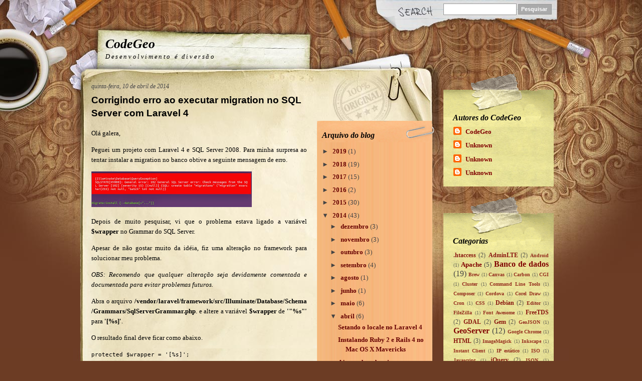

--- FILE ---
content_type: text/html; charset=UTF-8
request_url: http://www.codegeo.com.br/2014/04/corrigindo-erro-ao-executar-migration.html
body_size: 14363
content:
<!DOCTYPE html>
<html dir='ltr' xmlns='http://www.w3.org/1999/xhtml' xmlns:b='http://www.google.com/2005/gml/b' xmlns:data='http://www.google.com/2005/gml/data' xmlns:expr='http://www.google.com/2005/gml/expr'>
<head>
<link href='https://www.blogger.com/static/v1/widgets/2944754296-widget_css_bundle.css' rel='stylesheet' type='text/css'/>
<meta content='text/html; charset=UTF-8' http-equiv='Content-Type'/>
<meta content='blogger' name='generator'/>
<link href='http://www.codegeo.com.br/favicon.ico' rel='icon' type='image/x-icon'/>
<link href='http://www.codegeo.com.br/2014/04/corrigindo-erro-ao-executar-migration.html' rel='canonical'/>
<link rel="alternate" type="application/atom+xml" title="CodeGeo - Atom" href="http://www.codegeo.com.br/feeds/posts/default" />
<link rel="alternate" type="application/rss+xml" title="CodeGeo - RSS" href="http://www.codegeo.com.br/feeds/posts/default?alt=rss" />
<link rel="service.post" type="application/atom+xml" title="CodeGeo - Atom" href="https://www.blogger.com/feeds/8689521736807370298/posts/default" />

<link rel="alternate" type="application/atom+xml" title="CodeGeo - Atom" href="http://www.codegeo.com.br/feeds/4398498265240772921/comments/default" />
<!--Can't find substitution for tag [blog.ieCssRetrofitLinks]-->
<link href='https://blogger.googleusercontent.com/img/b/R29vZ2xl/AVvXsEiZM5KtbQzIvd2YBps2Isa0C3omIfWuugJRCduk0mYDOjLHhBaPNCeWN91QLPoWccvOFHsP1yM-Xa1qnAhYP2RhoAc6FNCfHPQv3TkACetyIJfldGMqwjZ2BCHkXoEkpLtT7Ob2RHaa1epk/s320/error_sql_server.jpg' rel='image_src'/>
<meta content='http://www.codegeo.com.br/2014/04/corrigindo-erro-ao-executar-migration.html' property='og:url'/>
<meta content='Corrigindo erro ao executar migration no SQL Server com Laravel 4' property='og:title'/>
<meta content='Blog sobre geotecnologias e tecnologias livres.' property='og:description'/>
<meta content='https://blogger.googleusercontent.com/img/b/R29vZ2xl/AVvXsEiZM5KtbQzIvd2YBps2Isa0C3omIfWuugJRCduk0mYDOjLHhBaPNCeWN91QLPoWccvOFHsP1yM-Xa1qnAhYP2RhoAc6FNCfHPQv3TkACetyIJfldGMqwjZ2BCHkXoEkpLtT7Ob2RHaa1epk/w1200-h630-p-k-no-nu/error_sql_server.jpg' property='og:image'/>
<title>CodeGeo: Corrigindo erro ao executar migration no SQL Server com Laravel 4</title>
<style id='page-skin-1' type='text/css'><!--
/*
-----------------------------------------------
Blogger Template Style
Name:     Desktop Chaos
Author:   Klodian
URL:      www.deluxetemplates.net
Date:     March 2010
License:  This free Blogger template is licensed under the Creative Commons Attribution 3.0 License, which permits both personal and commercial use. However, to satisfy the 'attribution' clause of the license, you are required to keep the footer links intact which provides due credit to its authors. For more specific details about the license, you may visit the URL below:
http://creativecommons.org/licenses/by/3.0/
----------------------------------------------- */
#navbar-iframe {
display: none !important;
}
/* Variable definitions
====================
<Variable name="bgcolor" description="Page Background Color"
type="color" default="#fff">
<Variable name="textcolor" description="Text Color"
type="color" default="#333">
<Variable name="linkcolor" description="Link Color"
type="color" default="#58a">
<Variable name="pagetitlecolor" description="Blog Title Color"
type="color" default="#666">
<Variable name="descriptioncolor" description="Blog Description Color"
type="color" default="#999">
<Variable name="titlecolor" description="Post Title Color"
type="color" default="#c60">
<Variable name="bordercolor" description="Border Color"
type="color" default="#ccc">
<Variable name="sidebarcolor" description="Sidebar Title Color"
type="color" default="#999">
<Variable name="sidebartextcolor" description="Sidebar Text Color"
type="color" default="#666">
<Variable name="visitedlinkcolor" description="Visited Link Color"
type="color" default="#999">
<Variable name="bodyfont" description="Text Font"
type="font" default="normal normal 100% Georgia, Serif">
<Variable name="headerfont" description="Sidebar Title Font"
type="font"
default="normal normal 78% 'Trebuchet MS',Trebuchet,Arial,Verdana,Sans-serif">
<Variable name="pagetitlefont" description="Blog Title Font"
type="font"
default="normal normal 200% Georgia, Serif">
<Variable name="descriptionfont" description="Blog Description Font"
type="font"
default="normal normal 78% 'Trebuchet MS', Trebuchet, Arial, Verdana, Sans-serif">
<Variable name="postfooterfont" description="Post Footer Font"
type="font"
default="normal normal 78% 'Trebuchet MS', Trebuchet, Arial, Verdana, Sans-serif">
<Variable name="startSide" description="Side where text starts in blog language"
type="automatic" default="left">
<Variable name="endSide" description="Side where text ends in blog language"
type="automatic" default="right">
*/
/* Use this with templates/template-twocol.html */
body {
background:url("https://blogger.googleusercontent.com/img/b/R29vZ2xl/AVvXsEgAJQFi3DJPBEOiBrNrMxznNRqpsqgGPuqeKNjtwgrBEf7K6Q9QKR-rgrnKg3yHCPPXCPhT-pQBHjmDJ-0nEXDKViHvq2Ad8t9T_A6JmV6licuZaDiSrJTpLX6tU6tvLKgaFOYdT8S7zX6J/s1600/paper-back.jpg") repeat-x scroll 0 0 #6C3C24;
color:#333333;
font:small Georgia Serif;
margin:0;
text-align:center;
}
a {
color:#800000;
font-weight: bold;
text-decoration:none;
}
a:hover {
color: #03C;
text-decoration:underline;
}
a img {
border-width:0;
}
#header-wrapper {
margin:0 auto;
width:960px;
}
#header-inner {
background-position:center center;
margin-left:auto;
margin-right:auto;
}
#header {
color:#000000;
text-align:left;
}
#header h1 {
font:italic bold 200% Georgia,Serif;
letter-spacing:0;
margin:0;
padding:43px 20px 2px 50px;
text-transform:none;
}
#header a {
color:#000000;
text-decoration:none;
}
#header a:hover {
color:#000000;
}
#header .description {
color:#000000;
font-style:italic;
letter-spacing:0.2em;
margin:0;
max-width:700px;
padding:0 20px 15px 50px;
text-transform:none;
}
#header img {
margin-left:auto;
margin-right:auto;
}
#outer-wrapper {
color:#000000;
font:100% Georgia,Serif;
margin:0 auto;
padding:0;
text-align:left;
width:960px;
}
#main-wrapper {
float:left;
margin-left:22px;
margin-right:20px;
margin-top:10px;
overflow:hidden;
width:430px;
word-wrap:break-word;
}
#sidebar-wrapper {
background:url("https://blogger.googleusercontent.com/img/b/R29vZ2xl/AVvXsEhdd4NwgW81qXvfNZIrAyNLsUsZ-ZMCHQwfSW52vAJ6RZ9Jsuk5ziAC3Xqw7VDBjHVQHlT60ca11n2G3IfMbpd5oqCb3gWBl2vx0mBk0-zuwjUxL0zT943b4W09Rpm2-BHT4gn5RJpeS2HM/s1600/col-03-bottom.jpg") no-repeat scroll 50% 100% transparent;
float:right;
margin-right:16px;
margin-top:10px;
overflow:hidden;
padding-bottom:486px;
width:220px;
word-wrap:break-word;
}
#sidebar-wrapper2 {
float:left;
margin-top:105px;
overflow:hidden;
width:233px;
word-wrap:break-word;
}
h2 {
color:#999999;
font:78%/1.4em 'Trebuchet MS',Trebuchet,Arial,Verdana,Sans-serif;
letter-spacing:0.2em;
margin:1.5em 0 0.75em;
text-transform:uppercase;
}
h2.date-header {
color:#444444;
font-family:georgia;
font-size:12px;
font-style:italic;
letter-spacing:0;
margin:1.5em 0 0.5em;
text-transform:none;
}
.post {
margin:0.5em 0 1.5em;
padding-bottom:1.5em;
}
.post h3 {
color:#000000;
font-family:arial;
font-size:19px;
font-style:normal;
font-weight:bold;
line-height:1.4em;
margin:0.25em 0 0;
padding:0 0 4px;
}
.post h3 a, .post h3 a:visited, .post h3 strong {
color:#000000;
display:block;
font-weight:bold;
text-decoration:none;
}
.post h3 strong, .post h3 a:hover {
color:#333333;
}
.post-body {
line-height:1.6em;
margin:0 0 0.75em;
}
.post-body blockquote {
line-height:1.3em;
}
.post-footer {
color:#000000;
font:italic 12px georgia;
letter-spacing:0;
margin:0.75em 0;
text-transform:none;
}
.comment-link {
margin-left:0.6em;
}
.post img, table.tr-caption-container {
}
.tr-caption-container img {
border:medium none;
padding:0;
}
.post blockquote {
font-style:italic;
margin:1em 20px;
}
.post blockquote p {
margin:0.75em 0;
}
#comments h4 {
color:#666666;
font-size:14px;
font-weight:bold;
letter-spacing:0;
line-height:1.4em;
margin:1em 0;
text-transform:none;
}
#comments-block {
line-height:1.6em;
margin:1em 0 1.5em;
}
#comments-block .comment-author {
-moz-background-inline-policy:continuous;
background:none repeat scroll 0 0 #D87D7C;
border:1px solid #D87D7C;
font-size:15px;
font-weight:normal;
margin-right:20px;
padding:5px;
}
#comments .blogger-comment-icon, .blogger-comment-icon {
-moz-background-inline-policy:continuous;
background:none repeat scroll 0 0 #E8DEC4;
border-color:#E8DEC4;
border-style:solid;
border-width:2px 1px 1px;
line-height:16px;
padding:5px;
}
#comments-block .comment-body {
border-left:1px solid #D87D7C;
border-right:1px solid #D87D7C;
margin-left:0;
margin-right:20px;
padding:7px;
}
#comments-block .comment-footer {
border-bottom:1px solid #D87D7C;
border-left:1px solid #D87D7C;
border-right:1px solid #D87D7C;
font-size:11px;
line-height:1.4em;
margin:-0.25em 20px 2em 0;
padding:5px;
text-transform:none;
}
#comments-block .comment-body p {
margin:0 0 0.75em;
}
.deleted-comment {
color:gray;
font-style:italic;
}
#blog-pager-newer-link {
float:left;
background:none repeat scroll 0 0 #E5DE96;
padding:4px;
}
#blog-pager-older-link {
background:none repeat scroll 0 0 #E5DE96;
float:right;
padding:4px;
}
#blog-pager {
text-align:center;
}
.feed-links {
clear:both;
line-height:2.5em;
}
.sidebar {
color:#444444;
font-size:13px;
line-height:1.5em;
}
.sidebar ul {
list-style:none outside none;
margin:0;
padding:0;
}
.sidebar li {
line-height:1.5em;
margin:0;
padding:0 0 0.25em 15px;
text-indent:-15px;
}
.sidebar .widget, .main .widget {
margin:0 0 1.5em;
}
.main .Blog {
border-bottom-width:0;
}
.profile-img {
border:1px solid #CCCCCC;
float:left;
margin:0 5px 5px 0;
padding:4px;
}
.profile-data {
color:#999999;
font:bold 78%/1.6em 'Trebuchet MS',Trebuchet,Arial,Verdana,Sans-serif;
letter-spacing:0.1em;
margin:0;
text-transform:uppercase;
}
.profile-datablock {
margin:0.5em 0;
}
.profile-textblock {
line-height:1.6em;
margin:0.5em 0;
}
.profile-link {
font:78% 'Trebuchet MS',Trebuchet,Arial,Verdana,Sans-serif;
letter-spacing:0.1em;
text-transform:uppercase;
}
#footer {
background:url("https://blogger.googleusercontent.com/img/b/R29vZ2xl/AVvXsEjGZmKKrfWMf9ViGyg_rs8gmZU2KJx7Usp8N6_x7viYyY7LK4FLkHPtFJYvicD0fSIpB_lyCmb__zGSkr1rksdvO4iWJnniipC8YPhVUp-_wk0OM65TXKBtiB6S2Zp6xLWz4SHSL-77m0qH/s1600/footer.jpg") no-repeat scroll 0 0 transparent;
margin:0 auto;
min-height:301px;
position:relative;
width:960px;
}
#footer .inner {
color:#222222;
font-family:Times New Roman,Times,Georgia,serif;
font-size:12px;
line-height:16px;
padding:91px 0 0 160px;
width:600px;
}
#outer {
background:url("https://blogger.googleusercontent.com/img/b/R29vZ2xl/AVvXsEhViIeor9WOvmmwBjzzvBknMtFfCfs-PbPwDGdLdIj7je-uO8QAU8Vwtlc4y3887OBFf26CmcHxvzWJlh1rNMGeS76JetxbkRAvJR9aIKdzgHLz7-QWcqykbLxhHDb_QL6G6MBxhO6EgMjU/s1600/paper-back.jpg") repeat-y scroll 50% 0 transparent;
}
#inner {
background:url("https://blogger.googleusercontent.com/img/b/R29vZ2xl/AVvXsEiYgOG4Dld3HPGZhGyOe0gB0SicoG4BlLzOqwqIkJas4Hph8ZVkbVuvyICVzcOI0GeXYn16EkITQomEEmgnObTA0WK2W3R2nP2w4mQQf4M84FPIlvABjIUbpfm_hYd4bKOUkbu1PILZTExg/s1600/outer-back.jpg") no-repeat scroll center top transparent;
}
#sidebar-wrapper2 h2 {
background:url("https://blogger.googleusercontent.com/img/b/R29vZ2xl/AVvXsEgaYT2lnEh777ArRwwVP1d6TBXiUSnyXaZVR30qE5lKaZF_CRWXDiHE1NzNmgQgIIWbdRK5ZujjzR5yfUyt-aAKJhcAtqBh67GNWYh5AGRmOwZ5iOyZeZJohw7TGWhhDjk4xAT1446cREp2/s1600/sideabr-2h2.gif") repeat scroll 0 0 transparent;
color:#000000;
font:italic bold 16px georgia;
letter-spacing:0;
margin:0;
padding:20px 10px;
text-transform:none;
}
#sidebar-wrapper2 .widget-content {
background:url("https://blogger.googleusercontent.com/img/b/R29vZ2xl/AVvXsEgmoBuZhbNMh4lIWzc8XcD9DJHT9PWwMGXXw65tZ6j1sZM9N_TLHzzMLG6WsJdJ8G0r83wcrrUlYyeh-_UCFlht__Akd0Le5VbCcMtm0nf8GBdpnqT4cPlnkmcL32ePF-KuhHM_qtkhos1B/s1600/pages-back.gif") repeat-y scroll 0 0 transparent;
margin-top:-15px;
padding:5px 10px 20px;
}
#sidebar-wrapper2 a {
color:#600;
}
#sidebar-wrapper h2 {
background:url("https://blogger.googleusercontent.com/img/b/R29vZ2xl/AVvXsEggs2NulfNKUIVXuZE71BinbT3f6KhIO39CRDIIws7LASpthx-mn1IS21183OlSrj4d1g47ron2zlAQ0aWvIbZPvLcj33tTgzNU-YhoQ0rxvWQAhXpX1AGebvQ9k0Q8fe5QfJw3jf57biD8/s1600/sideabr-h2.gif") repeat scroll center top transparent;
color:#000000;
font-family:georgia;
font-size:16px;
font-style:italic;
font-weight:bold;
letter-spacing:0;
margin:0;
padding-bottom:14px;
padding-left:19px;
padding-top:78px;
text-transform:none;
}
#sidebar-wrapper .widget-content {
background:url("https://blogger.googleusercontent.com/img/b/R29vZ2xl/AVvXsEgGI7wikOLPgdiwjHXhQ_Gp_cCU0K4Ab-EuhMXOXuVcnIzdEzsu-GSwGEOHJmgmMfZOTXxWTTnsejlnGssASU4a0Nj0a9BFGiS6FR71mGcQ3uLJKDBNwTxXPvr7RrEdEL5URofKFJ-irBQG/s1600/recent-back.jpg") repeat-y scroll 0 0 transparent;
margin-top:-7px;
padding:0 10px 10px 20px;
}
#sidebar-wrapper a {
}
.search {
padding:7px 20px 0 0;
text-align:right;
}
.search form {
margin:0;
padding:0;
}
.search .txtField {
border: 1px solid #999;
font-family:Tahoma,Arial,Helvetica,sans-serif;
font-size:12px;
margin:0;
padding:3px 3px 4px;
width:138px;
}
.search .btnSearch {
border: 1px solid #999;
background-color: #aaa;
color: #fff;
padding:3px 5px 4px;
font:11px normal Tahoma,Arial,Helvetica,sans-serif;
font-weight: bold;
}
/* Custom Styles */
.code_terminal {
background-color: #000;
padding: 5px 10px;
color: #fff;
}
.conteudo {
text-align: justify;
}
.code_block {
background-color: #f4f4f4;
border: 1px solid #ccc;
padding: 5px 8px;
line-height: 15px;
}
#comment-holder {
background-color: #fff;
padding: 0 8px;
border: 1px solid #999;
}
#share_linkedin {
left:8px;
position:relative;
top:4px;
padding-right: 10px;
}
#google_plus {
position:relative;
top:4px;
}
.dp-highlighter
{
font-family: "Consolas", "Monaco", "Courier New", Courier, monospace;
font-size: 12px;
background-color: #E7E5DC;
width: 99%;
overflow: auto;
margin: 18px 0 18px 0 !important;
padding-top: 1px; /* adds a little border on top when controls are hidden */
}
/* clear styles */
.dp-highlighter ol,
.dp-highlighter ol li,
.dp-highlighter ol li span
{
margin: 0;
padding: 0;
border: none;
}
.dp-highlighter a,
.dp-highlighter a:hover
{
background: none;
border: none;
padding: 0;
margin: 0;
}
.dp-highlighter .bar
{
padding-left: 45px;
}
.dp-highlighter.collapsed .bar,
.dp-highlighter.nogutter .bar
{
padding-left: 0px;
}
.dp-highlighter ol
{
list-style: decimal; /* for ie */
background-color: #fff;
margin: 0px 0px 1px 45px !important; /* 1px bottom margin seems to fix occasional Firefox scrolling */
padding: 0px;
color: #5C5C5C;
}
.dp-highlighter.nogutter ol,
.dp-highlighter.nogutter ol li
{
list-style: none !important;
margin-left: 0px !important;
}
.dp-highlighter ol li,
.dp-highlighter .columns div
{
list-style: decimal-leading-zero; /* better look for others, override cascade from OL */
list-style-position: outside !important;
border-left: 3px solid #6CE26C;
background-color: #F8F8F8;
color: #5C5C5C;
padding: 0 3px 0 10px !important;
margin: 0 !important;
line-height: 14px;
}
.dp-highlighter.nogutter ol li,
.dp-highlighter.nogutter .columns div
{
border: 0;
}
.dp-highlighter .columns
{
background-color: #F8F8F8;
color: gray;
overflow: hidden;
width: 100%;
}
.dp-highlighter .columns div
{
padding-bottom: 5px;
}
.dp-highlighter ol li.alt
{
background-color: #FFF;
color: inherit;
}
.dp-highlighter ol li span
{
color: black;
background-color: inherit;
}
/* Adjust some properties when collapsed */
.dp-highlighter.collapsed ol
{
margin: 0px;
}
.dp-highlighter.collapsed ol li
{
display: none;
}
/* Additional modifications when in print-view */
.dp-highlighter.printing
{
border: none;
}
.dp-highlighter.printing .tools
{
display: none !important;
}
.dp-highlighter.printing li
{
display: list-item !important;
}
/* Styles for the tools */
.dp-highlighter .tools
{
padding: 3px 8px 3px 10px;
font: 9px Verdana, Geneva, Arial, Helvetica, sans-serif;
color: silver;
background-color: #f8f8f8;
padding-bottom: 10px;
border-left: 3px solid #6CE26C;
}
.dp-highlighter.nogutter .tools
{
border-left: 0;
}
.dp-highlighter.collapsed .tools
{
border-bottom: 0;
}
.dp-highlighter .tools a
{
font-size: 9px;
color: #a0a0a0;
background-color: inherit;
text-decoration: none;
margin-right: 10px;
}
.dp-highlighter .tools a:hover
{
color: red;
background-color: inherit;
text-decoration: underline;
}
pre {
overflow: auto;
}
/* About dialog styles */
.dp-about { background-color: #fff; color: #333; margin: 0px; padding: 0px; }
.dp-about table { width: 100%; height: 100%; font-size: 11px; font-family: Tahoma, Verdana, Arial, sans-serif !important; }
.dp-about td { padding: 10px; vertical-align: top; }
.dp-about .copy { border-bottom: 1px solid #ACA899; height: 95%; }
.dp-about .title { color: red; background-color: inherit; font-weight: bold; }
.dp-about .para { margin: 0 0 4px 0; }
.dp-about .footer { background-color: #ECEADB; color: #333; border-top: 1px solid #fff; text-align: right; }
.dp-about .close { font-size: 11px; font-family: Tahoma, Verdana, Arial, sans-serif !important; background-color: #ECEADB; color: #333; width: 60px; height: 22px; }
/* Language specific styles */
.dp-highlighter .comment, .dp-highlighter .comments { color: #008200; background-color: inherit; }
.dp-highlighter .string { color: blue; background-color: inherit; }
.dp-highlighter .keyword { color: #069; font-weight: bold; background-color: inherit; }
.dp-highlighter .preprocessor { color: gray; background-color: inherit; }
.profile-name-link { min-height: 24px; padding-left: 39px; }
.author-profile {
margin: 5px 5px 0 0;
overflow: hidden;
font-size: 100%;
text-align: justify
}
--></style>
<!--SYNTAX HIGHLIGHTER BEGINS-->
<script src='http://syntaxhighlighter.googlecode.com/svn/trunk/Scripts/shCore.js' type='text/javascript'></script>
<script src='http://syntaxhighlighter.googlecode.com/svn/trunk/Scripts/shBrushCpp.js' type='text/javascript'></script>
<script src='http://syntaxhighlighter.googlecode.com/svn/trunk/Scripts/shBrushCSharp.js' type='text/javascript'></script>
<script src='http://syntaxhighlighter.googlecode.com/svn/trunk/Scripts/shBrushCss.js' type='text/javascript'></script>
<script src='http://syntaxhighlighter.googlecode.com/svn/trunk/Scripts/shBrushDelphi.js' type='text/javascript'></script>
<script src='http://syntaxhighlighter.googlecode.com/svn/trunk/Scripts/shBrushJava.js' type='text/javascript'></script>
<script src='http://syntaxhighlighter.googlecode.com/svn/trunk/Scripts/shBrushJScript.js' type='text/javascript'></script>
<script src='http://syntaxhighlighter.googlecode.com/svn/trunk/Scripts/shBrushPhp.js' type='text/javascript'></script>
<script src='http://syntaxhighlighter.googlecode.com/svn/trunk/Scripts/shBrushPython.js' type='text/javascript'></script>
<script src='http://syntaxhighlighter.googlecode.com/svn/trunk/Scripts/shBrushRuby.js' type='text/javascript'></script>
<script src='http://syntaxhighlighter.googlecode.com/svn/trunk/Scripts/shBrushSql.js' type='text/javascript'></script>
<script src='http://syntaxhighlighter.googlecode.com/svn/trunk/Scripts/shBrushVb.js' type='text/javascript'></script>
<script src='http://syntaxhighlighter.googlecode.com/svn/trunk/Scripts/shBrushXml.js' type='text/javascript'></script>
<!--SYNTAX HIGHLIGHTER ENDS-->
<link href='https://www.blogger.com/dyn-css/authorization.css?targetBlogID=8689521736807370298&amp;zx=5f1665d7-791a-4716-a22c-6f066d959d2a' media='none' onload='if(media!=&#39;all&#39;)media=&#39;all&#39;' rel='stylesheet'/><noscript><link href='https://www.blogger.com/dyn-css/authorization.css?targetBlogID=8689521736807370298&amp;zx=5f1665d7-791a-4716-a22c-6f066d959d2a' rel='stylesheet'/></noscript>
<meta name='google-adsense-platform-account' content='ca-host-pub-1556223355139109'/>
<meta name='google-adsense-platform-domain' content='blogspot.com'/>

<!-- data-ad-client=ca-pub-4881010794839226 -->

</head>
<body>
<div id='outer'>
<div id='inner'>
<div id='outer-wrapper'><div id='wrap2'>
<!-- skip links for text browsers -->
<span id='skiplinks' style='display:none;'>
<a href='#main'>skip to main </a> |
      <a href='#sidebar'>skip to sidebar</a>
</span>
<div id='header-wrapper'>
<div class='search'>
<form action='/search' id='searchform' method='get'>
<input class='txtField' id='s' name='q' type='text' value=''/>
<input class='btnSearch' id='searchsubmit' type='submit' value='Pesquisar '/>
</form>
</div>
</div>
<div class='header section' id='header'><div class='widget Header' data-version='1' id='Header1'>
<div id='header-inner'>
<div class='titlewrapper'>
<h1 class='title'>
<a href='http://www.codegeo.com.br/'>
CodeGeo
</a>
</h1>
</div>
<div class='descriptionwrapper'>
<p class='description'><span>Desenvolvimento é diversão</span></p>
</div>
</div>
</div></div>
</div>
<div id='content-wrapper'>
<div id='crosscol-wrapper' style='text-align:center'>
<div class='crosscol no-items section' id='crosscol'></div>
</div>
<div id='main-wrapper'>
<div class='main section' id='main'><div class='widget Blog' data-version='1' id='Blog1'>
<div class='blog-posts hfeed'>

          <div class="date-outer">
        
<h2 class='date-header'><span>quinta-feira, 10 de abril de 2014</span></h2>

          <div class="date-posts">
        
<div class='post-outer'>
<div class='post hentry uncustomized-post-template' itemprop='blogPost' itemscope='itemscope' itemtype='http://schema.org/BlogPosting'>
<meta content='https://blogger.googleusercontent.com/img/b/R29vZ2xl/AVvXsEiZM5KtbQzIvd2YBps2Isa0C3omIfWuugJRCduk0mYDOjLHhBaPNCeWN91QLPoWccvOFHsP1yM-Xa1qnAhYP2RhoAc6FNCfHPQv3TkACetyIJfldGMqwjZ2BCHkXoEkpLtT7Ob2RHaa1epk/s320/error_sql_server.jpg' itemprop='image_url'/>
<meta content='8689521736807370298' itemprop='blogId'/>
<meta content='4398498265240772921' itemprop='postId'/>
<a name='4398498265240772921'></a>
<h3 class='post-title entry-title' itemprop='name'>
Corrigindo erro ao executar migration no SQL Server com Laravel 4
</h3>
<div class='post-header'>
<div class='post-header-line-1'></div>
</div>
<div class='post-body entry-content' id='post-body-4398498265240772921' itemprop='description articleBody'>
<div class="conteudo">
  <p>Olá galera,</p>
  <p>Peguei um projeto com Laravel 4 e SQL Server 2008. Para minha surpresa ao tentar instalar a migration no banco obtive a seguinte mensagem de erro.</p>
  <p><a href="https://blogger.googleusercontent.com/img/b/R29vZ2xl/AVvXsEiZM5KtbQzIvd2YBps2Isa0C3omIfWuugJRCduk0mYDOjLHhBaPNCeWN91QLPoWccvOFHsP1yM-Xa1qnAhYP2RhoAc6FNCfHPQv3TkACetyIJfldGMqwjZ2BCHkXoEkpLtT7Ob2RHaa1epk/s1600/error_sql_server.jpg" imageanchor="1"><img border="0" src="https://blogger.googleusercontent.com/img/b/R29vZ2xl/AVvXsEiZM5KtbQzIvd2YBps2Isa0C3omIfWuugJRCduk0mYDOjLHhBaPNCeWN91QLPoWccvOFHsP1yM-Xa1qnAhYP2RhoAc6FNCfHPQv3TkACetyIJfldGMqwjZ2BCHkXoEkpLtT7Ob2RHaa1epk/s320/error_sql_server.jpg" /></a></p>
  <p>Depois de muito pesquisar, vi que o problema estava ligado a variável <b>$wrapper</b> no Grammar do SQL Server.</p>
  <p>Apesar de não gostar muito da idéia, fiz uma alteração no framework para solucionar meu problema.</p>
  <p><i>OBS: Recomendo que qualquer alteração seja devidamente comentada e documentada para evitar problemas futuros.</i></p>
  <p>Abra o arquivo <b>/vendor/laravel/framework/src/Illuminate/Database/Schema /Grammars/SqlServerGrammar.php</b>. e altere a variável <b>$wrapper</b> de <b>'"%s"'</b> para <b>'[%s]'</b>.</p>
  <p>O resultado final deve ficar como abaixo.</p>
  <pre name="code" class="php">protected $wrapper = '[%s]';</pre>
  <p>Espero ter ajudado.</p>
  <p>Um abraço a todos</p>
</div>
<div style='clear: both;'></div>
</div>
<div class='post-footer'>
<div class='post-footer-line post-footer-line-1'>
<span class='post-author vcard'>
Postado por
<span class='fn' itemprop='author' itemscope='itemscope' itemtype='http://schema.org/Person'>
<meta content='https://www.blogger.com/profile/08827634953909895537' itemprop='url'/>
<a class='g-profile' href='https://www.blogger.com/profile/08827634953909895537' rel='author' title='author profile'>
<span itemprop='name'>CodeGeo</span>
</a>
</span>
</span>
<span class='post-timestamp'>
às
<meta content='http://www.codegeo.com.br/2014/04/corrigindo-erro-ao-executar-migration.html' itemprop='url'/>
<a class='timestamp-link' href='http://www.codegeo.com.br/2014/04/corrigindo-erro-ao-executar-migration.html' rel='bookmark' title='permanent link'><abbr class='published' itemprop='datePublished' title='2014-04-10T09:55:00-03:00'>09:55</abbr></a>
</span>
<span class='post-comment-link'>
</span>
<span class='post-icons'>
<span class='item-control blog-admin pid-1628073870'>
<a href='https://www.blogger.com/post-edit.g?blogID=8689521736807370298&postID=4398498265240772921&from=pencil' title='Editar post'>
<img alt='' class='icon-action' height='18' src='https://resources.blogblog.com/img/icon18_edit_allbkg.gif' width='18'/>
</a>
</span>
</span>
<div class='post-share-buttons goog-inline-block'>
</div>
</div>
<div class='post-footer-line post-footer-line-2'>
<span class='post-labels'>
Marcadores:
<a href='http://www.codegeo.com.br/search/label/Banco%20de%20dados' rel='tag'>Banco de dados</a>,
<a href='http://www.codegeo.com.br/search/label/Laravel%204' rel='tag'>Laravel 4</a>,
<a href='http://www.codegeo.com.br/search/label/SQL%20Server' rel='tag'>SQL Server</a>
</span>
</div>
<div class='post-footer-line post-footer-line-3'>
<span class='post-location'>
</span>
</div>
</div>
</div>
<div class='comments' id='comments'>
<a name='comments'></a>
<h4>Nenhum comentário:</h4>
<div id='Blog1_comments-block-wrapper'>
<dl class='avatar-comment-indent' id='comments-block'>
</dl>
</div>
<p class='comment-footer'>
<div class='comment-form'>
<a name='comment-form'></a>
<h4 id='comment-post-message'>Postar um comentário</h4>
<p>
</p>
<a href='https://www.blogger.com/comment/frame/8689521736807370298?po=4398498265240772921&hl=pt-BR&saa=85391&origin=http://www.codegeo.com.br' id='comment-editor-src'></a>
<iframe allowtransparency='true' class='blogger-iframe-colorize blogger-comment-from-post' frameborder='0' height='410px' id='comment-editor' name='comment-editor' src='' width='100%'></iframe>
<script src='https://www.blogger.com/static/v1/jsbin/1345082660-comment_from_post_iframe.js' type='text/javascript'></script>
<script type='text/javascript'>
      BLOG_CMT_createIframe('https://www.blogger.com/rpc_relay.html');
    </script>
</div>
</p>
</div>
</div>

        </div></div>
      
</div>
<div class='blog-pager' id='blog-pager'>
<span id='blog-pager-newer-link'>
<a class='blog-pager-newer-link' href='http://www.codegeo.com.br/2014/04/ajustando-o-datetime-no-laravel-4-para.html' id='Blog1_blog-pager-newer-link' title='Postagem mais recente'>Postagem mais recente</a>
</span>
<span id='blog-pager-older-link'>
<a class='blog-pager-older-link' href='http://www.codegeo.com.br/2014/04/unir-poligonos-de-outra-tabela-espacial.html' id='Blog1_blog-pager-older-link' title='Postagem mais antiga'>Postagem mais antiga</a>
</span>
<a class='home-link' href='http://www.codegeo.com.br/'>Página inicial</a>
</div>
<div class='clear'></div>
<div class='post-feeds'>
<div class='feed-links'>
Assinar:
<a class='feed-link' href='http://www.codegeo.com.br/feeds/4398498265240772921/comments/default' target='_blank' type='application/atom+xml'>Postar comentários (Atom)</a>
</div>
</div>
</div></div>
</div>
<div id='sidebar-wrapper'>
<div class='sidebar section' id='sidebar'><div class='widget Profile' data-version='1' id='Profile1'>
<h2>Autores do CodeGeo</h2>
<div class='widget-content'>
<ul>
<li><a class='profile-name-link g-profile' href='https://www.blogger.com/profile/08827634953909895537' style='background-image: url(//www.blogger.com/img/logo-16.png);'>CodeGeo</a></li>
<li><a class='profile-name-link g-profile' href='https://www.blogger.com/profile/04174040988484608937' style='background-image: url(//www.blogger.com/img/logo-16.png);'>Unknown</a></li>
<li><a class='profile-name-link g-profile' href='https://www.blogger.com/profile/17616838067966574359' style='background-image: url(//www.blogger.com/img/logo-16.png);'>Unknown</a></li>
<li><a class='profile-name-link g-profile' href='https://www.blogger.com/profile/11619338885450446526' style='background-image: url(//www.blogger.com/img/logo-16.png);'>Unknown</a></li>
</ul>
<div class='clear'></div>
</div>
</div><div class='widget Label' data-version='1' id='Label1'>
<h2>Categorias</h2>
<div class='widget-content cloud-label-widget-content'>
<span class='label-size label-size-2'>
<a dir='ltr' href='http://www.codegeo.com.br/search/label/.htaccess'>.htaccess</a>
<span class='label-count' dir='ltr'>(2)</span>
</span>
<span class='label-size label-size-2'>
<a dir='ltr' href='http://www.codegeo.com.br/search/label/AdminLTE'>AdminLTE</a>
<span class='label-count' dir='ltr'>(2)</span>
</span>
<span class='label-size label-size-1'>
<a dir='ltr' href='http://www.codegeo.com.br/search/label/Android'>Android</a>
<span class='label-count' dir='ltr'>(1)</span>
</span>
<span class='label-size label-size-3'>
<a dir='ltr' href='http://www.codegeo.com.br/search/label/Apache'>Apache</a>
<span class='label-count' dir='ltr'>(5)</span>
</span>
<span class='label-size label-size-4'>
<a dir='ltr' href='http://www.codegeo.com.br/search/label/Banco%20de%20dados'>Banco de dados</a>
<span class='label-count' dir='ltr'>(19)</span>
</span>
<span class='label-size label-size-1'>
<a dir='ltr' href='http://www.codegeo.com.br/search/label/Brew'>Brew</a>
<span class='label-count' dir='ltr'>(1)</span>
</span>
<span class='label-size label-size-1'>
<a dir='ltr' href='http://www.codegeo.com.br/search/label/Canvas'>Canvas</a>
<span class='label-count' dir='ltr'>(1)</span>
</span>
<span class='label-size label-size-1'>
<a dir='ltr' href='http://www.codegeo.com.br/search/label/Carbon'>Carbon</a>
<span class='label-count' dir='ltr'>(1)</span>
</span>
<span class='label-size label-size-1'>
<a dir='ltr' href='http://www.codegeo.com.br/search/label/CGI'>CGI</a>
<span class='label-count' dir='ltr'>(1)</span>
</span>
<span class='label-size label-size-1'>
<a dir='ltr' href='http://www.codegeo.com.br/search/label/Cluster'>Cluster</a>
<span class='label-count' dir='ltr'>(1)</span>
</span>
<span class='label-size label-size-1'>
<a dir='ltr' href='http://www.codegeo.com.br/search/label/Command%20Line%20Tools'>Command Line Tools</a>
<span class='label-count' dir='ltr'>(1)</span>
</span>
<span class='label-size label-size-1'>
<a dir='ltr' href='http://www.codegeo.com.br/search/label/Composer'>Composer</a>
<span class='label-count' dir='ltr'>(1)</span>
</span>
<span class='label-size label-size-1'>
<a dir='ltr' href='http://www.codegeo.com.br/search/label/Cordova'>Cordova</a>
<span class='label-count' dir='ltr'>(1)</span>
</span>
<span class='label-size label-size-1'>
<a dir='ltr' href='http://www.codegeo.com.br/search/label/Corel%20Draw'>Corel Draw</a>
<span class='label-count' dir='ltr'>(1)</span>
</span>
<span class='label-size label-size-1'>
<a dir='ltr' href='http://www.codegeo.com.br/search/label/Cron'>Cron</a>
<span class='label-count' dir='ltr'>(1)</span>
</span>
<span class='label-size label-size-1'>
<a dir='ltr' href='http://www.codegeo.com.br/search/label/CSS'>CSS</a>
<span class='label-count' dir='ltr'>(1)</span>
</span>
<span class='label-size label-size-2'>
<a dir='ltr' href='http://www.codegeo.com.br/search/label/Debian'>Debian</a>
<span class='label-count' dir='ltr'>(2)</span>
</span>
<span class='label-size label-size-1'>
<a dir='ltr' href='http://www.codegeo.com.br/search/label/Editor'>Editor</a>
<span class='label-count' dir='ltr'>(1)</span>
</span>
<span class='label-size label-size-1'>
<a dir='ltr' href='http://www.codegeo.com.br/search/label/FileZilla'>FileZilla</a>
<span class='label-count' dir='ltr'>(1)</span>
</span>
<span class='label-size label-size-1'>
<a dir='ltr' href='http://www.codegeo.com.br/search/label/Font%20Awesome'>Font Awesome</a>
<span class='label-count' dir='ltr'>(1)</span>
</span>
<span class='label-size label-size-2'>
<a dir='ltr' href='http://www.codegeo.com.br/search/label/FreeTDS'>FreeTDS</a>
<span class='label-count' dir='ltr'>(2)</span>
</span>
<span class='label-size label-size-2'>
<a dir='ltr' href='http://www.codegeo.com.br/search/label/GDAL'>GDAL</a>
<span class='label-count' dir='ltr'>(2)</span>
</span>
<span class='label-size label-size-2'>
<a dir='ltr' href='http://www.codegeo.com.br/search/label/Gem'>Gem</a>
<span class='label-count' dir='ltr'>(2)</span>
</span>
<span class='label-size label-size-1'>
<a dir='ltr' href='http://www.codegeo.com.br/search/label/GeoJSON'>GeoJSON</a>
<span class='label-count' dir='ltr'>(1)</span>
</span>
<span class='label-size label-size-4'>
<a dir='ltr' href='http://www.codegeo.com.br/search/label/GeoServer'>GeoServer</a>
<span class='label-count' dir='ltr'>(12)</span>
</span>
<span class='label-size label-size-1'>
<a dir='ltr' href='http://www.codegeo.com.br/search/label/Google%20Chrome'>Google Chrome</a>
<span class='label-count' dir='ltr'>(1)</span>
</span>
<span class='label-size label-size-2'>
<a dir='ltr' href='http://www.codegeo.com.br/search/label/HTML'>HTML</a>
<span class='label-count' dir='ltr'>(3)</span>
</span>
<span class='label-size label-size-1'>
<a dir='ltr' href='http://www.codegeo.com.br/search/label/ImageMagick'>ImageMagick</a>
<span class='label-count' dir='ltr'>(1)</span>
</span>
<span class='label-size label-size-1'>
<a dir='ltr' href='http://www.codegeo.com.br/search/label/Inkscape'>Inkscape</a>
<span class='label-count' dir='ltr'>(1)</span>
</span>
<span class='label-size label-size-1'>
<a dir='ltr' href='http://www.codegeo.com.br/search/label/Instant%20Client'>Instant Client</a>
<span class='label-count' dir='ltr'>(1)</span>
</span>
<span class='label-size label-size-1'>
<a dir='ltr' href='http://www.codegeo.com.br/search/label/IP%20est%C3%A1tico'>IP estático</a>
<span class='label-count' dir='ltr'>(1)</span>
</span>
<span class='label-size label-size-1'>
<a dir='ltr' href='http://www.codegeo.com.br/search/label/ISO'>ISO</a>
<span class='label-count' dir='ltr'>(1)</span>
</span>
<span class='label-size label-size-1'>
<a dir='ltr' href='http://www.codegeo.com.br/search/label/Javascript'>Javascript</a>
<span class='label-count' dir='ltr'>(1)</span>
</span>
<span class='label-size label-size-2'>
<a dir='ltr' href='http://www.codegeo.com.br/search/label/jQuery'>jQuery</a>
<span class='label-count' dir='ltr'>(2)</span>
</span>
<span class='label-size label-size-1'>
<a dir='ltr' href='http://www.codegeo.com.br/search/label/JSON'>JSON</a>
<span class='label-count' dir='ltr'>(1)</span>
</span>
<span class='label-size label-size-3'>
<a dir='ltr' href='http://www.codegeo.com.br/search/label/Laravel'>Laravel</a>
<span class='label-count' dir='ltr'>(4)</span>
</span>
<span class='label-size label-size-5'>
<a dir='ltr' href='http://www.codegeo.com.br/search/label/Laravel%204'>Laravel 4</a>
<span class='label-count' dir='ltr'>(24)</span>
</span>
<span class='label-size label-size-5'>
<a dir='ltr' href='http://www.codegeo.com.br/search/label/Laravel%205'>Laravel 5</a>
<span class='label-count' dir='ltr'>(27)</span>
</span>
<span class='label-size label-size-2'>
<a dir='ltr' href='http://www.codegeo.com.br/search/label/Linux%20Mint'>Linux Mint</a>
<span class='label-count' dir='ltr'>(3)</span>
</span>
<span class='label-size label-size-1'>
<a dir='ltr' href='http://www.codegeo.com.br/search/label/Mac'>Mac</a>
<span class='label-count' dir='ltr'>(1)</span>
</span>
<span class='label-size label-size-4'>
<a dir='ltr' href='http://www.codegeo.com.br/search/label/MapServer'>MapServer</a>
<span class='label-count' dir='ltr'>(9)</span>
</span>
<span class='label-size label-size-1'>
<a dir='ltr' href='http://www.codegeo.com.br/search/label/Mcrypt'>Mcrypt</a>
<span class='label-count' dir='ltr'>(1)</span>
</span>
<span class='label-size label-size-2'>
<a dir='ltr' href='http://www.codegeo.com.br/search/label/MS4W'>MS4W</a>
<span class='label-count' dir='ltr'>(2)</span>
</span>
<span class='label-size label-size-3'>
<a dir='ltr' href='http://www.codegeo.com.br/search/label/MySQL'>MySQL</a>
<span class='label-count' dir='ltr'>(5)</span>
</span>
<span class='label-size label-size-1'>
<a dir='ltr' href='http://www.codegeo.com.br/search/label/NicEdit'>NicEdit</a>
<span class='label-count' dir='ltr'>(1)</span>
</span>
<span class='label-size label-size-2'>
<a dir='ltr' href='http://www.codegeo.com.br/search/label/Node.js'>Node.js</a>
<span class='label-count' dir='ltr'>(2)</span>
</span>
<span class='label-size label-size-3'>
<a dir='ltr' href='http://www.codegeo.com.br/search/label/npm'>npm</a>
<span class='label-count' dir='ltr'>(4)</span>
</span>
<span class='label-size label-size-1'>
<a dir='ltr' href='http://www.codegeo.com.br/search/label/OCI8'>OCI8</a>
<span class='label-count' dir='ltr'>(1)</span>
</span>
<span class='label-size label-size-2'>
<a dir='ltr' href='http://www.codegeo.com.br/search/label/OGR'>OGR</a>
<span class='label-count' dir='ltr'>(2)</span>
</span>
<span class='label-size label-size-3'>
<a dir='ltr' href='http://www.codegeo.com.br/search/label/Openlayers'>Openlayers</a>
<span class='label-count' dir='ltr'>(6)</span>
</span>
<span class='label-size label-size-4'>
<a dir='ltr' href='http://www.codegeo.com.br/search/label/Openlayers%203'>Openlayers 3</a>
<span class='label-count' dir='ltr'>(12)</span>
</span>
<span class='label-size label-size-1'>
<a dir='ltr' href='http://www.codegeo.com.br/search/label/Oracle'>Oracle</a>
<span class='label-count' dir='ltr'>(1)</span>
</span>
<span class='label-size label-size-1'>
<a dir='ltr' href='http://www.codegeo.com.br/search/label/Oracle%20Java'>Oracle Java</a>
<span class='label-count' dir='ltr'>(1)</span>
</span>
<span class='label-size label-size-1'>
<a dir='ltr' href='http://www.codegeo.com.br/search/label/PhoneGap'>PhoneGap</a>
<span class='label-count' dir='ltr'>(1)</span>
</span>
<span class='label-size label-size-5'>
<a dir='ltr' href='http://www.codegeo.com.br/search/label/PHP'>PHP</a>
<span class='label-count' dir='ltr'>(31)</span>
</span>
<span class='label-size label-size-4'>
<a dir='ltr' href='http://www.codegeo.com.br/search/label/PostGIS'>PostGIS</a>
<span class='label-count' dir='ltr'>(9)</span>
</span>
<span class='label-size label-size-4'>
<a dir='ltr' href='http://www.codegeo.com.br/search/label/PostgreSQL'>PostgreSQL</a>
<span class='label-count' dir='ltr'>(17)</span>
</span>
<span class='label-size label-size-1'>
<a dir='ltr' href='http://www.codegeo.com.br/search/label/ProxyHost'>ProxyHost</a>
<span class='label-count' dir='ltr'>(1)</span>
</span>
<span class='label-size label-size-2'>
<a dir='ltr' href='http://www.codegeo.com.br/search/label/QGIS'>QGIS</a>
<span class='label-count' dir='ltr'>(3)</span>
</span>
<span class='label-size label-size-2'>
<a dir='ltr' href='http://www.codegeo.com.br/search/label/Quantum%20GIS'>Quantum GIS</a>
<span class='label-count' dir='ltr'>(3)</span>
</span>
<span class='label-size label-size-1'>
<a dir='ltr' href='http://www.codegeo.com.br/search/label/Remastersys'>Remastersys</a>
<span class='label-count' dir='ltr'>(1)</span>
</span>
<span class='label-size label-size-3'>
<a dir='ltr' href='http://www.codegeo.com.br/search/label/Ruby%20on%20Rails'>Ruby on Rails</a>
<span class='label-count' dir='ltr'>(5)</span>
</span>
<span class='label-size label-size-5'>
<a dir='ltr' href='http://www.codegeo.com.br/search/label/Semantic%20UI'>Semantic UI</a>
<span class='label-count' dir='ltr'>(22)</span>
</span>
<span class='label-size label-size-3'>
<a dir='ltr' href='http://www.codegeo.com.br/search/label/shapefiles'>shapefiles</a>
<span class='label-count' dir='ltr'>(4)</span>
</span>
<span class='label-size label-size-1'>
<a dir='ltr' href='http://www.codegeo.com.br/search/label/SMTP'>SMTP</a>
<span class='label-count' dir='ltr'>(1)</span>
</span>
<span class='label-size label-size-4'>
<a dir='ltr' href='http://www.codegeo.com.br/search/label/SQL%20Server'>SQL Server</a>
<span class='label-count' dir='ltr'>(15)</span>
</span>
<span class='label-size label-size-3'>
<a dir='ltr' href='http://www.codegeo.com.br/search/label/SQL%20Server%20Express'>SQL Server Express</a>
<span class='label-count' dir='ltr'>(6)</span>
</span>
<span class='label-size label-size-1'>
<a dir='ltr' href='http://www.codegeo.com.br/search/label/Sublime%20Text%202'>Sublime Text 2</a>
<span class='label-count' dir='ltr'>(1)</span>
</span>
<span class='label-size label-size-1'>
<a dir='ltr' href='http://www.codegeo.com.br/search/label/Synaptic'>Synaptic</a>
<span class='label-count' dir='ltr'>(1)</span>
</span>
<span class='label-size label-size-2'>
<a dir='ltr' href='http://www.codegeo.com.br/search/label/Tomcat'>Tomcat</a>
<span class='label-count' dir='ltr'>(2)</span>
</span>
<span class='label-size label-size-4'>
<a dir='ltr' href='http://www.codegeo.com.br/search/label/Ubuntu'>Ubuntu</a>
<span class='label-count' dir='ltr'>(14)</span>
</span>
<span class='label-size label-size-2'>
<a dir='ltr' href='http://www.codegeo.com.br/search/label/UnixODBC'>UnixODBC</a>
<span class='label-count' dir='ltr'>(2)</span>
</span>
<span class='label-size label-size-2'>
<a dir='ltr' href='http://www.codegeo.com.br/search/label/Virtual%20Host'>Virtual Host</a>
<span class='label-count' dir='ltr'>(2)</span>
</span>
<span class='label-size label-size-3'>
<a dir='ltr' href='http://www.codegeo.com.br/search/label/VirtualBox'>VirtualBox</a>
<span class='label-count' dir='ltr'>(7)</span>
</span>
<span class='label-size label-size-1'>
<a dir='ltr' href='http://www.codegeo.com.br/search/label/Vue%20CLI'>Vue CLI</a>
<span class='label-count' dir='ltr'>(1)</span>
</span>
<span class='label-size label-size-5'>
<a dir='ltr' href='http://www.codegeo.com.br/search/label/Vue.js%202'>Vue.js 2</a>
<span class='label-count' dir='ltr'>(23)</span>
</span>
<span class='label-size label-size-2'>
<a dir='ltr' href='http://www.codegeo.com.br/search/label/Windows'>Windows</a>
<span class='label-count' dir='ltr'>(2)</span>
</span>
<span class='label-size label-size-2'>
<a dir='ltr' href='http://www.codegeo.com.br/search/label/WMS'>WMS</a>
<span class='label-count' dir='ltr'>(2)</span>
</span>
<div class='clear'></div>
</div>
</div><div class='widget Translate' data-version='1' id='Translate1'>
<h2 class='title'>Traduzir</h2>
<div class='widget-content' id='google_translate_element'></div>
<script>
    function googleTranslateElementInit() {
      new google.translate.TranslateElement({
        pageLanguage: 'pt',
        autoDisplay: 'true',
        layout: google.translate.TranslateElement.InlineLayout.VERTICAL
      }, 'google_translate_element');
    }
  </script>
<script src='//translate.google.com/translate_a/element.js?cb=googleTranslateElementInit'></script>
<div class='clear'></div>
</div><div class='widget Navbar' data-version='1' id='Navbar1'><script type="text/javascript">
    function setAttributeOnload(object, attribute, val) {
      if(window.addEventListener) {
        window.addEventListener('load',
          function(){ object[attribute] = val; }, false);
      } else {
        window.attachEvent('onload', function(){ object[attribute] = val; });
      }
    }
  </script>
<div id="navbar-iframe-container"></div>
<script type="text/javascript" src="https://apis.google.com/js/platform.js"></script>
<script type="text/javascript">
      gapi.load("gapi.iframes:gapi.iframes.style.bubble", function() {
        if (gapi.iframes && gapi.iframes.getContext) {
          gapi.iframes.getContext().openChild({
              url: 'https://www.blogger.com/navbar/8689521736807370298?po\x3d4398498265240772921\x26origin\x3dhttp://www.codegeo.com.br',
              where: document.getElementById("navbar-iframe-container"),
              id: "navbar-iframe"
          });
        }
      });
    </script><script type="text/javascript">
(function() {
var script = document.createElement('script');
script.type = 'text/javascript';
script.src = '//pagead2.googlesyndication.com/pagead/js/google_top_exp.js';
var head = document.getElementsByTagName('head')[0];
if (head) {
head.appendChild(script);
}})();
</script>
</div><div class='widget Stats' data-version='1' id='Stats1'>
<h2>Total de visualizações</h2>
<div class='widget-content'>
<div id='Stats1_content' style='display: none;'>
<script src='https://www.gstatic.com/charts/loader.js' type='text/javascript'></script>
<span id='Stats1_sparklinespan' style='display:inline-block; width:75px; height:30px'></span>
<span class='counter-wrapper text-counter-wrapper' id='Stats1_totalCount'>
</span>
<div class='clear'></div>
</div>
</div>
</div><div class='widget Followers' data-version='1' id='Followers1'>
<h2 class='title'>Seguidores</h2>
<div class='widget-content'>
<div id='Followers1-wrapper'>
<div style='margin-right:2px;'>
<div><script type="text/javascript" src="https://apis.google.com/js/platform.js"></script>
<div id="followers-iframe-container"></div>
<script type="text/javascript">
    window.followersIframe = null;
    function followersIframeOpen(url) {
      gapi.load("gapi.iframes", function() {
        if (gapi.iframes && gapi.iframes.getContext) {
          window.followersIframe = gapi.iframes.getContext().openChild({
            url: url,
            where: document.getElementById("followers-iframe-container"),
            messageHandlersFilter: gapi.iframes.CROSS_ORIGIN_IFRAMES_FILTER,
            messageHandlers: {
              '_ready': function(obj) {
                window.followersIframe.getIframeEl().height = obj.height;
              },
              'reset': function() {
                window.followersIframe.close();
                followersIframeOpen("https://www.blogger.com/followers/frame/8689521736807370298?colors\x3dCgt0cmFuc3BhcmVudBILdHJhbnNwYXJlbnQaByM2NjY2NjYiByM1NTg4YWEqByNmZmZmZmYyByNjYzY2MDA6ByM2NjY2NjZCByM1NTg4YWFKByM5OTk5OTlSByM1NTg4YWFaC3RyYW5zcGFyZW50\x26pageSize\x3d21\x26hl\x3dpt-BR\x26origin\x3dhttp://www.codegeo.com.br");
              },
              'open': function(url) {
                window.followersIframe.close();
                followersIframeOpen(url);
              }
            }
          });
        }
      });
    }
    followersIframeOpen("https://www.blogger.com/followers/frame/8689521736807370298?colors\x3dCgt0cmFuc3BhcmVudBILdHJhbnNwYXJlbnQaByM2NjY2NjYiByM1NTg4YWEqByNmZmZmZmYyByNjYzY2MDA6ByM2NjY2NjZCByM1NTg4YWFKByM5OTk5OTlSByM1NTg4YWFaC3RyYW5zcGFyZW50\x26pageSize\x3d21\x26hl\x3dpt-BR\x26origin\x3dhttp://www.codegeo.com.br");
  </script></div>
</div>
</div>
<div class='clear'></div>
</div>
</div><div class='widget Attribution' data-version='1' id='Attribution1'>
<div class='widget-content' style='text-align: center;'>
Tecnologia do <a href='https://www.blogger.com' target='_blank'>Blogger</a>.
</div>
<div class='clear'></div>
</div>
</div>
</div>
<div id='sidebar-wrapper2'>
<div class='sidebar section' id='sidebar2'><div class='widget BlogArchive' data-version='1' id='BlogArchive1'>
<h2>Arquivo do blog</h2>
<div class='widget-content'>
<div id='ArchiveList'>
<div id='BlogArchive1_ArchiveList'>
<ul class='hierarchy'>
<li class='archivedate collapsed'>
<a class='toggle' href='javascript:void(0)'>
<span class='zippy'>

        &#9658;&#160;
      
</span>
</a>
<a class='post-count-link' href='http://www.codegeo.com.br/2019/'>
2019
</a>
<span class='post-count' dir='ltr'>(1)</span>
<ul class='hierarchy'>
<li class='archivedate collapsed'>
<a class='toggle' href='javascript:void(0)'>
<span class='zippy'>

        &#9658;&#160;
      
</span>
</a>
<a class='post-count-link' href='http://www.codegeo.com.br/2019/04/'>
abril
</a>
<span class='post-count' dir='ltr'>(1)</span>
</li>
</ul>
</li>
</ul>
<ul class='hierarchy'>
<li class='archivedate collapsed'>
<a class='toggle' href='javascript:void(0)'>
<span class='zippy'>

        &#9658;&#160;
      
</span>
</a>
<a class='post-count-link' href='http://www.codegeo.com.br/2018/'>
2018
</a>
<span class='post-count' dir='ltr'>(19)</span>
<ul class='hierarchy'>
<li class='archivedate collapsed'>
<a class='toggle' href='javascript:void(0)'>
<span class='zippy'>

        &#9658;&#160;
      
</span>
</a>
<a class='post-count-link' href='http://www.codegeo.com.br/2018/12/'>
dezembro
</a>
<span class='post-count' dir='ltr'>(1)</span>
</li>
</ul>
<ul class='hierarchy'>
<li class='archivedate collapsed'>
<a class='toggle' href='javascript:void(0)'>
<span class='zippy'>

        &#9658;&#160;
      
</span>
</a>
<a class='post-count-link' href='http://www.codegeo.com.br/2018/08/'>
agosto
</a>
<span class='post-count' dir='ltr'>(4)</span>
</li>
</ul>
<ul class='hierarchy'>
<li class='archivedate collapsed'>
<a class='toggle' href='javascript:void(0)'>
<span class='zippy'>

        &#9658;&#160;
      
</span>
</a>
<a class='post-count-link' href='http://www.codegeo.com.br/2018/06/'>
junho
</a>
<span class='post-count' dir='ltr'>(1)</span>
</li>
</ul>
<ul class='hierarchy'>
<li class='archivedate collapsed'>
<a class='toggle' href='javascript:void(0)'>
<span class='zippy'>

        &#9658;&#160;
      
</span>
</a>
<a class='post-count-link' href='http://www.codegeo.com.br/2018/05/'>
maio
</a>
<span class='post-count' dir='ltr'>(1)</span>
</li>
</ul>
<ul class='hierarchy'>
<li class='archivedate collapsed'>
<a class='toggle' href='javascript:void(0)'>
<span class='zippy'>

        &#9658;&#160;
      
</span>
</a>
<a class='post-count-link' href='http://www.codegeo.com.br/2018/04/'>
abril
</a>
<span class='post-count' dir='ltr'>(6)</span>
</li>
</ul>
<ul class='hierarchy'>
<li class='archivedate collapsed'>
<a class='toggle' href='javascript:void(0)'>
<span class='zippy'>

        &#9658;&#160;
      
</span>
</a>
<a class='post-count-link' href='http://www.codegeo.com.br/2018/02/'>
fevereiro
</a>
<span class='post-count' dir='ltr'>(4)</span>
</li>
</ul>
<ul class='hierarchy'>
<li class='archivedate collapsed'>
<a class='toggle' href='javascript:void(0)'>
<span class='zippy'>

        &#9658;&#160;
      
</span>
</a>
<a class='post-count-link' href='http://www.codegeo.com.br/2018/01/'>
janeiro
</a>
<span class='post-count' dir='ltr'>(2)</span>
</li>
</ul>
</li>
</ul>
<ul class='hierarchy'>
<li class='archivedate collapsed'>
<a class='toggle' href='javascript:void(0)'>
<span class='zippy'>

        &#9658;&#160;
      
</span>
</a>
<a class='post-count-link' href='http://www.codegeo.com.br/2017/'>
2017
</a>
<span class='post-count' dir='ltr'>(15)</span>
<ul class='hierarchy'>
<li class='archivedate collapsed'>
<a class='toggle' href='javascript:void(0)'>
<span class='zippy'>

        &#9658;&#160;
      
</span>
</a>
<a class='post-count-link' href='http://www.codegeo.com.br/2017/12/'>
dezembro
</a>
<span class='post-count' dir='ltr'>(4)</span>
</li>
</ul>
<ul class='hierarchy'>
<li class='archivedate collapsed'>
<a class='toggle' href='javascript:void(0)'>
<span class='zippy'>

        &#9658;&#160;
      
</span>
</a>
<a class='post-count-link' href='http://www.codegeo.com.br/2017/11/'>
novembro
</a>
<span class='post-count' dir='ltr'>(3)</span>
</li>
</ul>
<ul class='hierarchy'>
<li class='archivedate collapsed'>
<a class='toggle' href='javascript:void(0)'>
<span class='zippy'>

        &#9658;&#160;
      
</span>
</a>
<a class='post-count-link' href='http://www.codegeo.com.br/2017/10/'>
outubro
</a>
<span class='post-count' dir='ltr'>(2)</span>
</li>
</ul>
<ul class='hierarchy'>
<li class='archivedate collapsed'>
<a class='toggle' href='javascript:void(0)'>
<span class='zippy'>

        &#9658;&#160;
      
</span>
</a>
<a class='post-count-link' href='http://www.codegeo.com.br/2017/09/'>
setembro
</a>
<span class='post-count' dir='ltr'>(1)</span>
</li>
</ul>
<ul class='hierarchy'>
<li class='archivedate collapsed'>
<a class='toggle' href='javascript:void(0)'>
<span class='zippy'>

        &#9658;&#160;
      
</span>
</a>
<a class='post-count-link' href='http://www.codegeo.com.br/2017/08/'>
agosto
</a>
<span class='post-count' dir='ltr'>(1)</span>
</li>
</ul>
<ul class='hierarchy'>
<li class='archivedate collapsed'>
<a class='toggle' href='javascript:void(0)'>
<span class='zippy'>

        &#9658;&#160;
      
</span>
</a>
<a class='post-count-link' href='http://www.codegeo.com.br/2017/07/'>
julho
</a>
<span class='post-count' dir='ltr'>(1)</span>
</li>
</ul>
<ul class='hierarchy'>
<li class='archivedate collapsed'>
<a class='toggle' href='javascript:void(0)'>
<span class='zippy'>

        &#9658;&#160;
      
</span>
</a>
<a class='post-count-link' href='http://www.codegeo.com.br/2017/06/'>
junho
</a>
<span class='post-count' dir='ltr'>(1)</span>
</li>
</ul>
<ul class='hierarchy'>
<li class='archivedate collapsed'>
<a class='toggle' href='javascript:void(0)'>
<span class='zippy'>

        &#9658;&#160;
      
</span>
</a>
<a class='post-count-link' href='http://www.codegeo.com.br/2017/05/'>
maio
</a>
<span class='post-count' dir='ltr'>(1)</span>
</li>
</ul>
<ul class='hierarchy'>
<li class='archivedate collapsed'>
<a class='toggle' href='javascript:void(0)'>
<span class='zippy'>

        &#9658;&#160;
      
</span>
</a>
<a class='post-count-link' href='http://www.codegeo.com.br/2017/01/'>
janeiro
</a>
<span class='post-count' dir='ltr'>(1)</span>
</li>
</ul>
</li>
</ul>
<ul class='hierarchy'>
<li class='archivedate collapsed'>
<a class='toggle' href='javascript:void(0)'>
<span class='zippy'>

        &#9658;&#160;
      
</span>
</a>
<a class='post-count-link' href='http://www.codegeo.com.br/2016/'>
2016
</a>
<span class='post-count' dir='ltr'>(2)</span>
<ul class='hierarchy'>
<li class='archivedate collapsed'>
<a class='toggle' href='javascript:void(0)'>
<span class='zippy'>

        &#9658;&#160;
      
</span>
</a>
<a class='post-count-link' href='http://www.codegeo.com.br/2016/11/'>
novembro
</a>
<span class='post-count' dir='ltr'>(1)</span>
</li>
</ul>
<ul class='hierarchy'>
<li class='archivedate collapsed'>
<a class='toggle' href='javascript:void(0)'>
<span class='zippy'>

        &#9658;&#160;
      
</span>
</a>
<a class='post-count-link' href='http://www.codegeo.com.br/2016/02/'>
fevereiro
</a>
<span class='post-count' dir='ltr'>(1)</span>
</li>
</ul>
</li>
</ul>
<ul class='hierarchy'>
<li class='archivedate collapsed'>
<a class='toggle' href='javascript:void(0)'>
<span class='zippy'>

        &#9658;&#160;
      
</span>
</a>
<a class='post-count-link' href='http://www.codegeo.com.br/2015/'>
2015
</a>
<span class='post-count' dir='ltr'>(30)</span>
<ul class='hierarchy'>
<li class='archivedate collapsed'>
<a class='toggle' href='javascript:void(0)'>
<span class='zippy'>

        &#9658;&#160;
      
</span>
</a>
<a class='post-count-link' href='http://www.codegeo.com.br/2015/12/'>
dezembro
</a>
<span class='post-count' dir='ltr'>(5)</span>
</li>
</ul>
<ul class='hierarchy'>
<li class='archivedate collapsed'>
<a class='toggle' href='javascript:void(0)'>
<span class='zippy'>

        &#9658;&#160;
      
</span>
</a>
<a class='post-count-link' href='http://www.codegeo.com.br/2015/10/'>
outubro
</a>
<span class='post-count' dir='ltr'>(1)</span>
</li>
</ul>
<ul class='hierarchy'>
<li class='archivedate collapsed'>
<a class='toggle' href='javascript:void(0)'>
<span class='zippy'>

        &#9658;&#160;
      
</span>
</a>
<a class='post-count-link' href='http://www.codegeo.com.br/2015/09/'>
setembro
</a>
<span class='post-count' dir='ltr'>(2)</span>
</li>
</ul>
<ul class='hierarchy'>
<li class='archivedate collapsed'>
<a class='toggle' href='javascript:void(0)'>
<span class='zippy'>

        &#9658;&#160;
      
</span>
</a>
<a class='post-count-link' href='http://www.codegeo.com.br/2015/08/'>
agosto
</a>
<span class='post-count' dir='ltr'>(2)</span>
</li>
</ul>
<ul class='hierarchy'>
<li class='archivedate collapsed'>
<a class='toggle' href='javascript:void(0)'>
<span class='zippy'>

        &#9658;&#160;
      
</span>
</a>
<a class='post-count-link' href='http://www.codegeo.com.br/2015/07/'>
julho
</a>
<span class='post-count' dir='ltr'>(2)</span>
</li>
</ul>
<ul class='hierarchy'>
<li class='archivedate collapsed'>
<a class='toggle' href='javascript:void(0)'>
<span class='zippy'>

        &#9658;&#160;
      
</span>
</a>
<a class='post-count-link' href='http://www.codegeo.com.br/2015/06/'>
junho
</a>
<span class='post-count' dir='ltr'>(4)</span>
</li>
</ul>
<ul class='hierarchy'>
<li class='archivedate collapsed'>
<a class='toggle' href='javascript:void(0)'>
<span class='zippy'>

        &#9658;&#160;
      
</span>
</a>
<a class='post-count-link' href='http://www.codegeo.com.br/2015/05/'>
maio
</a>
<span class='post-count' dir='ltr'>(5)</span>
</li>
</ul>
<ul class='hierarchy'>
<li class='archivedate collapsed'>
<a class='toggle' href='javascript:void(0)'>
<span class='zippy'>

        &#9658;&#160;
      
</span>
</a>
<a class='post-count-link' href='http://www.codegeo.com.br/2015/04/'>
abril
</a>
<span class='post-count' dir='ltr'>(1)</span>
</li>
</ul>
<ul class='hierarchy'>
<li class='archivedate collapsed'>
<a class='toggle' href='javascript:void(0)'>
<span class='zippy'>

        &#9658;&#160;
      
</span>
</a>
<a class='post-count-link' href='http://www.codegeo.com.br/2015/03/'>
março
</a>
<span class='post-count' dir='ltr'>(4)</span>
</li>
</ul>
<ul class='hierarchy'>
<li class='archivedate collapsed'>
<a class='toggle' href='javascript:void(0)'>
<span class='zippy'>

        &#9658;&#160;
      
</span>
</a>
<a class='post-count-link' href='http://www.codegeo.com.br/2015/02/'>
fevereiro
</a>
<span class='post-count' dir='ltr'>(2)</span>
</li>
</ul>
<ul class='hierarchy'>
<li class='archivedate collapsed'>
<a class='toggle' href='javascript:void(0)'>
<span class='zippy'>

        &#9658;&#160;
      
</span>
</a>
<a class='post-count-link' href='http://www.codegeo.com.br/2015/01/'>
janeiro
</a>
<span class='post-count' dir='ltr'>(2)</span>
</li>
</ul>
</li>
</ul>
<ul class='hierarchy'>
<li class='archivedate expanded'>
<a class='toggle' href='javascript:void(0)'>
<span class='zippy toggle-open'>

        &#9660;&#160;
      
</span>
</a>
<a class='post-count-link' href='http://www.codegeo.com.br/2014/'>
2014
</a>
<span class='post-count' dir='ltr'>(43)</span>
<ul class='hierarchy'>
<li class='archivedate collapsed'>
<a class='toggle' href='javascript:void(0)'>
<span class='zippy'>

        &#9658;&#160;
      
</span>
</a>
<a class='post-count-link' href='http://www.codegeo.com.br/2014/12/'>
dezembro
</a>
<span class='post-count' dir='ltr'>(3)</span>
</li>
</ul>
<ul class='hierarchy'>
<li class='archivedate collapsed'>
<a class='toggle' href='javascript:void(0)'>
<span class='zippy'>

        &#9658;&#160;
      
</span>
</a>
<a class='post-count-link' href='http://www.codegeo.com.br/2014/11/'>
novembro
</a>
<span class='post-count' dir='ltr'>(3)</span>
</li>
</ul>
<ul class='hierarchy'>
<li class='archivedate collapsed'>
<a class='toggle' href='javascript:void(0)'>
<span class='zippy'>

        &#9658;&#160;
      
</span>
</a>
<a class='post-count-link' href='http://www.codegeo.com.br/2014/10/'>
outubro
</a>
<span class='post-count' dir='ltr'>(3)</span>
</li>
</ul>
<ul class='hierarchy'>
<li class='archivedate collapsed'>
<a class='toggle' href='javascript:void(0)'>
<span class='zippy'>

        &#9658;&#160;
      
</span>
</a>
<a class='post-count-link' href='http://www.codegeo.com.br/2014/09/'>
setembro
</a>
<span class='post-count' dir='ltr'>(4)</span>
</li>
</ul>
<ul class='hierarchy'>
<li class='archivedate collapsed'>
<a class='toggle' href='javascript:void(0)'>
<span class='zippy'>

        &#9658;&#160;
      
</span>
</a>
<a class='post-count-link' href='http://www.codegeo.com.br/2014/08/'>
agosto
</a>
<span class='post-count' dir='ltr'>(1)</span>
</li>
</ul>
<ul class='hierarchy'>
<li class='archivedate collapsed'>
<a class='toggle' href='javascript:void(0)'>
<span class='zippy'>

        &#9658;&#160;
      
</span>
</a>
<a class='post-count-link' href='http://www.codegeo.com.br/2014/06/'>
junho
</a>
<span class='post-count' dir='ltr'>(1)</span>
</li>
</ul>
<ul class='hierarchy'>
<li class='archivedate collapsed'>
<a class='toggle' href='javascript:void(0)'>
<span class='zippy'>

        &#9658;&#160;
      
</span>
</a>
<a class='post-count-link' href='http://www.codegeo.com.br/2014/05/'>
maio
</a>
<span class='post-count' dir='ltr'>(6)</span>
</li>
</ul>
<ul class='hierarchy'>
<li class='archivedate expanded'>
<a class='toggle' href='javascript:void(0)'>
<span class='zippy toggle-open'>

        &#9660;&#160;
      
</span>
</a>
<a class='post-count-link' href='http://www.codegeo.com.br/2014/04/'>
abril
</a>
<span class='post-count' dir='ltr'>(6)</span>
<ul class='posts'>
<li><a href='http://www.codegeo.com.br/2014/04/setando-o-locale-no-laravel-4.html'>Setando o locale no Laravel 4</a></li>
<li><a href='http://www.codegeo.com.br/2014/04/instalando-ruby-2-e-rails-4-no-mac-os-x.html'>Instalando Ruby 2 e Rails 4 no Mac OS X Mavericks</a></li>
<li><a href='http://www.codegeo.com.br/2014/04/ajustando-o-datetime-no-laravel-4-para.html'>Ajustando o datetime no Laravel 4 para o SQL Server</a></li>
<li><a href='http://www.codegeo.com.br/2014/04/corrigindo-erro-ao-executar-migration.html'>Corrigindo erro ao executar migration no SQL Serve...</a></li>
<li><a href='http://www.codegeo.com.br/2014/04/unir-poligonos-de-outra-tabela-espacial.html'>Unir polígonos de outra tabela espacial no Postgis</a></li>
<li><a href='http://www.codegeo.com.br/2014/04/concatenando-registros-no-mysql.html'>Concatenando registros no MySQL</a></li>
</ul>
</li>
</ul>
<ul class='hierarchy'>
<li class='archivedate collapsed'>
<a class='toggle' href='javascript:void(0)'>
<span class='zippy'>

        &#9658;&#160;
      
</span>
</a>
<a class='post-count-link' href='http://www.codegeo.com.br/2014/03/'>
março
</a>
<span class='post-count' dir='ltr'>(6)</span>
</li>
</ul>
<ul class='hierarchy'>
<li class='archivedate collapsed'>
<a class='toggle' href='javascript:void(0)'>
<span class='zippy'>

        &#9658;&#160;
      
</span>
</a>
<a class='post-count-link' href='http://www.codegeo.com.br/2014/02/'>
fevereiro
</a>
<span class='post-count' dir='ltr'>(7)</span>
</li>
</ul>
<ul class='hierarchy'>
<li class='archivedate collapsed'>
<a class='toggle' href='javascript:void(0)'>
<span class='zippy'>

        &#9658;&#160;
      
</span>
</a>
<a class='post-count-link' href='http://www.codegeo.com.br/2014/01/'>
janeiro
</a>
<span class='post-count' dir='ltr'>(3)</span>
</li>
</ul>
</li>
</ul>
<ul class='hierarchy'>
<li class='archivedate collapsed'>
<a class='toggle' href='javascript:void(0)'>
<span class='zippy'>

        &#9658;&#160;
      
</span>
</a>
<a class='post-count-link' href='http://www.codegeo.com.br/2013/'>
2013
</a>
<span class='post-count' dir='ltr'>(48)</span>
<ul class='hierarchy'>
<li class='archivedate collapsed'>
<a class='toggle' href='javascript:void(0)'>
<span class='zippy'>

        &#9658;&#160;
      
</span>
</a>
<a class='post-count-link' href='http://www.codegeo.com.br/2013/12/'>
dezembro
</a>
<span class='post-count' dir='ltr'>(7)</span>
</li>
</ul>
<ul class='hierarchy'>
<li class='archivedate collapsed'>
<a class='toggle' href='javascript:void(0)'>
<span class='zippy'>

        &#9658;&#160;
      
</span>
</a>
<a class='post-count-link' href='http://www.codegeo.com.br/2013/11/'>
novembro
</a>
<span class='post-count' dir='ltr'>(5)</span>
</li>
</ul>
<ul class='hierarchy'>
<li class='archivedate collapsed'>
<a class='toggle' href='javascript:void(0)'>
<span class='zippy'>

        &#9658;&#160;
      
</span>
</a>
<a class='post-count-link' href='http://www.codegeo.com.br/2013/10/'>
outubro
</a>
<span class='post-count' dir='ltr'>(7)</span>
</li>
</ul>
<ul class='hierarchy'>
<li class='archivedate collapsed'>
<a class='toggle' href='javascript:void(0)'>
<span class='zippy'>

        &#9658;&#160;
      
</span>
</a>
<a class='post-count-link' href='http://www.codegeo.com.br/2013/09/'>
setembro
</a>
<span class='post-count' dir='ltr'>(3)</span>
</li>
</ul>
<ul class='hierarchy'>
<li class='archivedate collapsed'>
<a class='toggle' href='javascript:void(0)'>
<span class='zippy'>

        &#9658;&#160;
      
</span>
</a>
<a class='post-count-link' href='http://www.codegeo.com.br/2013/08/'>
agosto
</a>
<span class='post-count' dir='ltr'>(4)</span>
</li>
</ul>
<ul class='hierarchy'>
<li class='archivedate collapsed'>
<a class='toggle' href='javascript:void(0)'>
<span class='zippy'>

        &#9658;&#160;
      
</span>
</a>
<a class='post-count-link' href='http://www.codegeo.com.br/2013/07/'>
julho
</a>
<span class='post-count' dir='ltr'>(2)</span>
</li>
</ul>
<ul class='hierarchy'>
<li class='archivedate collapsed'>
<a class='toggle' href='javascript:void(0)'>
<span class='zippy'>

        &#9658;&#160;
      
</span>
</a>
<a class='post-count-link' href='http://www.codegeo.com.br/2013/06/'>
junho
</a>
<span class='post-count' dir='ltr'>(1)</span>
</li>
</ul>
<ul class='hierarchy'>
<li class='archivedate collapsed'>
<a class='toggle' href='javascript:void(0)'>
<span class='zippy'>

        &#9658;&#160;
      
</span>
</a>
<a class='post-count-link' href='http://www.codegeo.com.br/2013/04/'>
abril
</a>
<span class='post-count' dir='ltr'>(4)</span>
</li>
</ul>
<ul class='hierarchy'>
<li class='archivedate collapsed'>
<a class='toggle' href='javascript:void(0)'>
<span class='zippy'>

        &#9658;&#160;
      
</span>
</a>
<a class='post-count-link' href='http://www.codegeo.com.br/2013/03/'>
março
</a>
<span class='post-count' dir='ltr'>(6)</span>
</li>
</ul>
<ul class='hierarchy'>
<li class='archivedate collapsed'>
<a class='toggle' href='javascript:void(0)'>
<span class='zippy'>

        &#9658;&#160;
      
</span>
</a>
<a class='post-count-link' href='http://www.codegeo.com.br/2013/02/'>
fevereiro
</a>
<span class='post-count' dir='ltr'>(6)</span>
</li>
</ul>
<ul class='hierarchy'>
<li class='archivedate collapsed'>
<a class='toggle' href='javascript:void(0)'>
<span class='zippy'>

        &#9658;&#160;
      
</span>
</a>
<a class='post-count-link' href='http://www.codegeo.com.br/2013/01/'>
janeiro
</a>
<span class='post-count' dir='ltr'>(3)</span>
</li>
</ul>
</li>
</ul>
<ul class='hierarchy'>
<li class='archivedate collapsed'>
<a class='toggle' href='javascript:void(0)'>
<span class='zippy'>

        &#9658;&#160;
      
</span>
</a>
<a class='post-count-link' href='http://www.codegeo.com.br/2012/'>
2012
</a>
<span class='post-count' dir='ltr'>(5)</span>
<ul class='hierarchy'>
<li class='archivedate collapsed'>
<a class='toggle' href='javascript:void(0)'>
<span class='zippy'>

        &#9658;&#160;
      
</span>
</a>
<a class='post-count-link' href='http://www.codegeo.com.br/2012/12/'>
dezembro
</a>
<span class='post-count' dir='ltr'>(5)</span>
</li>
</ul>
</li>
</ul>
</div>
</div>
<div class='clear'></div>
</div>
</div></div>
</div>
<!-- spacer for skins that want sidebar and main to be the same height-->
<div class='clear'>&#160;</div>
</div>
<!-- end content-wrapper -->
</div></div>
<!-- end outer-wrapper --></div>
<div id='footer'>
<div class='inner'>2012 <a href='http://www.codegeo.com.br/'>CodeGeo</a> Powered by <a href='http://blogger.com/'>Blogger</a><br/>
<a href='http://www.deluxetemplates.net/'>Blogger Templates</a> created by <a href='http://www.deluxetemplates.net/' rel='follow'>Deluxe Templates</a><br/>
      Design by  <a href='http://www.evaneckard.com'>Evan Eckard Design</a>
</div>
</div>
<script language='javascript'>
dp.SyntaxHighlighter.BloggerMode();
dp.SyntaxHighlighter.HighlightAll('code');
</script>

<script type="text/javascript" src="https://www.blogger.com/static/v1/widgets/3845888474-widgets.js"></script>
<script type='text/javascript'>
window['__wavt'] = 'AOuZoY7XLySJfmKhZxrvwRqkk0kmNN7tag:1768480398548';_WidgetManager._Init('//www.blogger.com/rearrange?blogID\x3d8689521736807370298','//www.codegeo.com.br/2014/04/corrigindo-erro-ao-executar-migration.html','8689521736807370298');
_WidgetManager._SetDataContext([{'name': 'blog', 'data': {'blogId': '8689521736807370298', 'title': 'CodeGeo', 'url': 'http://www.codegeo.com.br/2014/04/corrigindo-erro-ao-executar-migration.html', 'canonicalUrl': 'http://www.codegeo.com.br/2014/04/corrigindo-erro-ao-executar-migration.html', 'homepageUrl': 'http://www.codegeo.com.br/', 'searchUrl': 'http://www.codegeo.com.br/search', 'canonicalHomepageUrl': 'http://www.codegeo.com.br/', 'blogspotFaviconUrl': 'http://www.codegeo.com.br/favicon.ico', 'bloggerUrl': 'https://www.blogger.com', 'hasCustomDomain': true, 'httpsEnabled': true, 'enabledCommentProfileImages': true, 'gPlusViewType': 'FILTERED_POSTMOD', 'adultContent': false, 'analyticsAccountNumber': '', 'encoding': 'UTF-8', 'locale': 'pt-BR', 'localeUnderscoreDelimited': 'pt_br', 'languageDirection': 'ltr', 'isPrivate': false, 'isMobile': false, 'isMobileRequest': false, 'mobileClass': '', 'isPrivateBlog': false, 'isDynamicViewsAvailable': true, 'feedLinks': '\x3clink rel\x3d\x22alternate\x22 type\x3d\x22application/atom+xml\x22 title\x3d\x22CodeGeo - Atom\x22 href\x3d\x22http://www.codegeo.com.br/feeds/posts/default\x22 /\x3e\n\x3clink rel\x3d\x22alternate\x22 type\x3d\x22application/rss+xml\x22 title\x3d\x22CodeGeo - RSS\x22 href\x3d\x22http://www.codegeo.com.br/feeds/posts/default?alt\x3drss\x22 /\x3e\n\x3clink rel\x3d\x22service.post\x22 type\x3d\x22application/atom+xml\x22 title\x3d\x22CodeGeo - Atom\x22 href\x3d\x22https://www.blogger.com/feeds/8689521736807370298/posts/default\x22 /\x3e\n\n\x3clink rel\x3d\x22alternate\x22 type\x3d\x22application/atom+xml\x22 title\x3d\x22CodeGeo - Atom\x22 href\x3d\x22http://www.codegeo.com.br/feeds/4398498265240772921/comments/default\x22 /\x3e\n', 'meTag': '', 'adsenseClientId': 'ca-pub-4881010794839226', 'adsenseHostId': 'ca-host-pub-1556223355139109', 'adsenseHasAds': false, 'adsenseAutoAds': false, 'boqCommentIframeForm': true, 'loginRedirectParam': '', 'view': '', 'dynamicViewsCommentsSrc': '//www.blogblog.com/dynamicviews/4224c15c4e7c9321/js/comments.js', 'dynamicViewsScriptSrc': '//www.blogblog.com/dynamicviews/877a97a3d306fbc3', 'plusOneApiSrc': 'https://apis.google.com/js/platform.js', 'disableGComments': true, 'interstitialAccepted': false, 'sharing': {'platforms': [{'name': 'Gerar link', 'key': 'link', 'shareMessage': 'Gerar link', 'target': ''}, {'name': 'Facebook', 'key': 'facebook', 'shareMessage': 'Compartilhar no Facebook', 'target': 'facebook'}, {'name': 'Postar no blog!', 'key': 'blogThis', 'shareMessage': 'Postar no blog!', 'target': 'blog'}, {'name': 'X', 'key': 'twitter', 'shareMessage': 'Compartilhar no X', 'target': 'twitter'}, {'name': 'Pinterest', 'key': 'pinterest', 'shareMessage': 'Compartilhar no Pinterest', 'target': 'pinterest'}, {'name': 'E-mail', 'key': 'email', 'shareMessage': 'E-mail', 'target': 'email'}], 'disableGooglePlus': true, 'googlePlusShareButtonWidth': 0, 'googlePlusBootstrap': '\x3cscript type\x3d\x22text/javascript\x22\x3ewindow.___gcfg \x3d {\x27lang\x27: \x27pt_BR\x27};\x3c/script\x3e'}, 'hasCustomJumpLinkMessage': false, 'jumpLinkMessage': 'Leia mais', 'pageType': 'item', 'postId': '4398498265240772921', 'postImageThumbnailUrl': 'https://blogger.googleusercontent.com/img/b/R29vZ2xl/AVvXsEiZM5KtbQzIvd2YBps2Isa0C3omIfWuugJRCduk0mYDOjLHhBaPNCeWN91QLPoWccvOFHsP1yM-Xa1qnAhYP2RhoAc6FNCfHPQv3TkACetyIJfldGMqwjZ2BCHkXoEkpLtT7Ob2RHaa1epk/s72-c/error_sql_server.jpg', 'postImageUrl': 'https://blogger.googleusercontent.com/img/b/R29vZ2xl/AVvXsEiZM5KtbQzIvd2YBps2Isa0C3omIfWuugJRCduk0mYDOjLHhBaPNCeWN91QLPoWccvOFHsP1yM-Xa1qnAhYP2RhoAc6FNCfHPQv3TkACetyIJfldGMqwjZ2BCHkXoEkpLtT7Ob2RHaa1epk/s320/error_sql_server.jpg', 'pageName': 'Corrigindo erro ao executar migration no SQL Server com Laravel 4', 'pageTitle': 'CodeGeo: Corrigindo erro ao executar migration no SQL Server com Laravel 4', 'metaDescription': ''}}, {'name': 'features', 'data': {}}, {'name': 'messages', 'data': {'edit': 'Editar', 'linkCopiedToClipboard': 'Link copiado para a \xe1rea de transfer\xeancia.', 'ok': 'Ok', 'postLink': 'Link da postagem'}}, {'name': 'template', 'data': {'name': 'custom', 'localizedName': 'Personalizar', 'isResponsive': false, 'isAlternateRendering': false, 'isCustom': true}}, {'name': 'view', 'data': {'classic': {'name': 'classic', 'url': '?view\x3dclassic'}, 'flipcard': {'name': 'flipcard', 'url': '?view\x3dflipcard'}, 'magazine': {'name': 'magazine', 'url': '?view\x3dmagazine'}, 'mosaic': {'name': 'mosaic', 'url': '?view\x3dmosaic'}, 'sidebar': {'name': 'sidebar', 'url': '?view\x3dsidebar'}, 'snapshot': {'name': 'snapshot', 'url': '?view\x3dsnapshot'}, 'timeslide': {'name': 'timeslide', 'url': '?view\x3dtimeslide'}, 'isMobile': false, 'title': 'Corrigindo erro ao executar migration no SQL Server com Laravel 4', 'description': 'Blog sobre geotecnologias e tecnologias livres.', 'featuredImage': 'https://blogger.googleusercontent.com/img/b/R29vZ2xl/AVvXsEiZM5KtbQzIvd2YBps2Isa0C3omIfWuugJRCduk0mYDOjLHhBaPNCeWN91QLPoWccvOFHsP1yM-Xa1qnAhYP2RhoAc6FNCfHPQv3TkACetyIJfldGMqwjZ2BCHkXoEkpLtT7Ob2RHaa1epk/s320/error_sql_server.jpg', 'url': 'http://www.codegeo.com.br/2014/04/corrigindo-erro-ao-executar-migration.html', 'type': 'item', 'isSingleItem': true, 'isMultipleItems': false, 'isError': false, 'isPage': false, 'isPost': true, 'isHomepage': false, 'isArchive': false, 'isLabelSearch': false, 'postId': 4398498265240772921}}]);
_WidgetManager._RegisterWidget('_HeaderView', new _WidgetInfo('Header1', 'header', document.getElementById('Header1'), {}, 'displayModeFull'));
_WidgetManager._RegisterWidget('_BlogView', new _WidgetInfo('Blog1', 'main', document.getElementById('Blog1'), {'cmtInteractionsEnabled': false, 'lightboxEnabled': true, 'lightboxModuleUrl': 'https://www.blogger.com/static/v1/jsbin/1064242071-lbx__pt_br.js', 'lightboxCssUrl': 'https://www.blogger.com/static/v1/v-css/828616780-lightbox_bundle.css'}, 'displayModeFull'));
_WidgetManager._RegisterWidget('_ProfileView', new _WidgetInfo('Profile1', 'sidebar', document.getElementById('Profile1'), {}, 'displayModeFull'));
_WidgetManager._RegisterWidget('_LabelView', new _WidgetInfo('Label1', 'sidebar', document.getElementById('Label1'), {}, 'displayModeFull'));
_WidgetManager._RegisterWidget('_TranslateView', new _WidgetInfo('Translate1', 'sidebar', document.getElementById('Translate1'), {}, 'displayModeFull'));
_WidgetManager._RegisterWidget('_NavbarView', new _WidgetInfo('Navbar1', 'sidebar', document.getElementById('Navbar1'), {}, 'displayModeFull'));
_WidgetManager._RegisterWidget('_StatsView', new _WidgetInfo('Stats1', 'sidebar', document.getElementById('Stats1'), {'title': 'Total de visualiza\xe7\xf5es', 'showGraphicalCounter': false, 'showAnimatedCounter': false, 'showSparkline': true, 'statsUrl': '//www.codegeo.com.br/b/stats?style\x3dBLACK_TRANSPARENT\x26timeRange\x3dALL_TIME\x26token\x3dAPq4FmB4pEVh1lz1SNVs-Lf7cWR1rizbf4eNYMXZIcAdlCiwqFAh0rQmcl-ZLu2DDcH04o51JsNmTAV_W0_u8MuVWdt6AmbPdA'}, 'displayModeFull'));
_WidgetManager._RegisterWidget('_FollowersView', new _WidgetInfo('Followers1', 'sidebar', document.getElementById('Followers1'), {}, 'displayModeFull'));
_WidgetManager._RegisterWidget('_AttributionView', new _WidgetInfo('Attribution1', 'sidebar', document.getElementById('Attribution1'), {}, 'displayModeFull'));
_WidgetManager._RegisterWidget('_BlogArchiveView', new _WidgetInfo('BlogArchive1', 'sidebar2', document.getElementById('BlogArchive1'), {'languageDirection': 'ltr', 'loadingMessage': 'Carregando\x26hellip;'}, 'displayModeFull'));
</script>
</body>
</html>

--- FILE ---
content_type: text/html; charset=UTF-8
request_url: http://www.codegeo.com.br/b/stats?style=BLACK_TRANSPARENT&timeRange=ALL_TIME&token=APq4FmB4pEVh1lz1SNVs-Lf7cWR1rizbf4eNYMXZIcAdlCiwqFAh0rQmcl-ZLu2DDcH04o51JsNmTAV_W0_u8MuVWdt6AmbPdA
body_size: 244
content:
{"total":803734,"sparklineOptions":{"backgroundColor":{"fillOpacity":0.1,"fill":"#000000"},"series":[{"areaOpacity":0.3,"color":"#202020"}]},"sparklineData":[[0,11],[1,8],[2,5],[3,4],[4,6],[5,4],[6,4],[7,4],[8,3],[9,3],[10,7],[11,6],[12,5],[13,4],[14,4],[15,3],[16,5],[17,5],[18,4],[19,11],[20,16],[21,100],[22,8],[23,7],[24,6],[25,4],[26,4],[27,12],[28,41],[29,5]],"nextTickMs":900000}